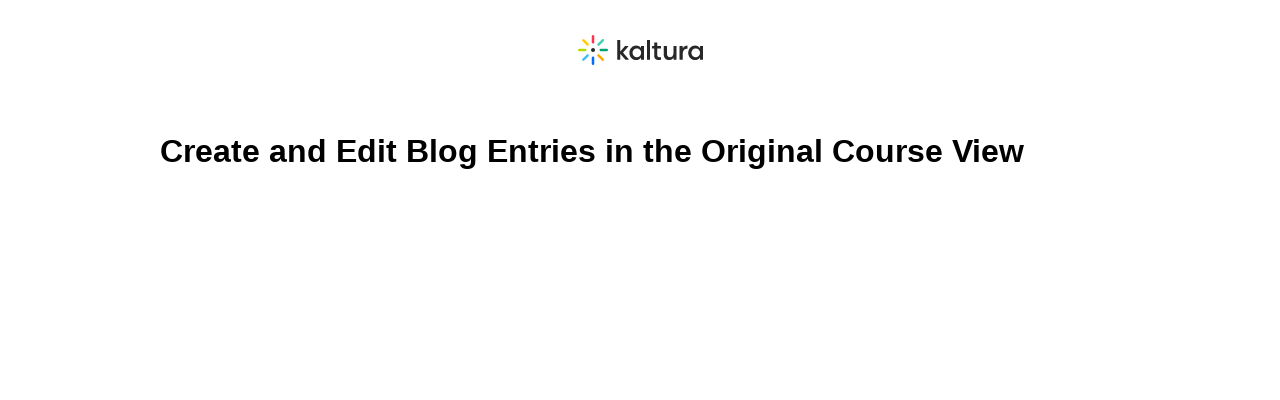

--- FILE ---
content_type: text/html; charset=utf-8
request_url: https://www.kaltura.com/index.php/extwidget/preview/partner_id/2190321/uiconf_id/52058862/entry_id/1_3ll0s1u4/embed/dynamic
body_size: 7705
content:
<!DOCTYPE html>
<html lang="en">

<head>
	<meta charset="UTF-8">
	<meta name="viewport" content="width=device-width, initial-scale=1.0">
		<title>Create and Edit Blog Entries in the Original Course View</title>
			<meta property="og:url" content="https://www.kaltura.com:443/index.php/extwidget/preview/partner_id/2190321/uiconf_id/52058862/entry_id/1_3ll0s1u4/embed/dynamic" />
		<meta property="og:title" content="Create and Edit Blog Entries in the Original Course View" />
		<meta property="og:description" content="" />
		<meta property="og:type" content="video.other" />
		<meta property="og:image" content="https://cfvod.kaltura.com/p/2190321/sp/219032100/thumbnail/entry_id/1_3ll0s1u4/version/100001/width/560" />
		<meta property="og:image:secure_url" content="https://cfvod.kaltura.com/p/2190321/sp/219032100/thumbnail/entry_id/1_3ll0s1u4/version/100001/width/560" />

					<meta property="og:video" content="https://cdnapisec.kaltura.com/p/2190321/sp/219032100/playManifest/entryId/1_3ll0s1u4/flavorId/1_wzb21mv5/format/url/protocol/https/a.mp4" />
			<meta property="og:video:type" content="video/mp4" />
				<meta property="og:video:url" content="https://cdnapisec.kaltura.com/p/2190321/embedPlaykitJs/uiconf_id/52058862/entry_id/1_3ll0s1u4?iframeembed=true">
		<meta property="og:video:secure_url" content="https://cdnapisec.kaltura.com/p/2190321/embedPlaykitJs/uiconf_id/52058862/entry_id/1_3ll0s1u4?iframeembed=true">
		<meta property="og:video:type" content="text/html">
		<meta property="og:video:width" content="560" />
		<meta property="og:video:height" content="395" />

		<meta name="twitter:card" content="player"/>
		<meta name="twitter:site" content="@kaltura"/>
		<meta name="twitter:creator" content="@kaltura"/>
		<meta name="twitter:title" content="Create and Edit Blog Entries in the Original Course View" />
		<meta name="twitter:description" content="" />
		<meta name="twitter:image" content="https://cfvod.kaltura.com/p/2190321/sp/219032100/thumbnail/entry_id/1_3ll0s1u4/version/100001/width/560" />
		<meta name="twitter:player" content="https://cdnapisec.kaltura.com/p/2190321/embedPlaykitJs/uiconf_id/52058862/entry_id/1_3ll0s1u4?iframeembed=true" />
					<meta name="twitter:player:stream" content="https://cdnapisec.kaltura.com/p/2190321/sp/219032100/playManifest/entryId/1_3ll0s1u4/flavorId/1_wzb21mv5/format/url/protocol/https/a.mp4" />
				<meta name="twitter:player:stream:content_type" content="video/mp4"/>
		<meta name="twitter:player:height" content="395" />
		<meta name="twitter:player:width" content="560" />

		<meta property="og:site_name" content="Kaltura" />
	
	<style>
		body {
			margin: 0;
			padding: 0;
			background-color: #fff;
			color: #000;
			font-family: Arial, Helvetica, sans-serif;
		}

		.header {
			display: flex;
			justify-content: center;
			align-items: center;
			height: 100px;
		}

		.main {
			display: flex;
			flex-direction: column;
			align-items: center;
			justify-content: center;
			padding: 16px;
		}

		.player-container {
			position: relative;
			width: 100%;
			aspect-ratio: 16 / 9;
			/* 16:9 ratio */
			max-width: 960px; max-height: 540px;
			box-sizing: border-box;
			border-radius: 16px;
			overflow: hidden;
		}

		.player-container div[id^="kaltura_player_"] {
			position: absolute;
			top: 0;
			left: 0;
			width: 100% !important;
			height: 100% !important;
			border-radius: 16px;
		}

		.entry-details {
			width: 100%;
			max-width: 960px;
			padding: 16px;
			display: flex;
			flex-direction: column;
			gap: 16px;
		}

		h1.title {
			font-size: 32px;
			font-weight: 700;
			line-height: 1.2;
			margin: 0;
		}

		p.description {
			font-size: 18px;
			line-height: 1.5;
			margin: 0;
		}

			</style>

	<!--[if lte IE 7]>
	<script src="/lib/js/json2.min.js"></script>
	<![endif]-->
	<script src="/lib/js/jquery-1.8.3.min.js"></script>
	<script src="/lib/js/KalturaEmbedCodeGenerator-1.0.6.min.js"></script>
</head>

<body>
<header class="header">
	<svg width="125px" height="30px" viewBox="0 0 125 30" version="1.1" xmlns="http://www.w3.org/2000/svg"
		 xmlns:xlink="http://www.w3.org/1999/xlink">
		<title>logo (2)</title>
		<g id="Page-1" stroke="none" stroke-width="1" fill="none" fill-rule="evenodd">
			<g id="logo-(2)">
				<path
					d="M41.8410288,4.88048101 C42.084499,4.88048101 42.2818319,5.07746004 42.2818319,5.32042822 L42.2641997,16.5376155 L47.0278117,11.0324094 C47.1115643,10.93895 47.2313158,10.8855991 47.3569447,10.8857604 L49.8915624,10.8857604 C50.0600962,10.8903945 50.2111447,10.9904678 50.2807916,11.1436134 C50.3504385,11.2967591 50.3266351,11.4761549 50.2192261,11.6058073 L44.9839548,17.5788239 L50.5674605,24.0592462 C50.6723716,24.1893239 50.6945587,24.3676492 50.624471,24.5192844 C50.5543833,24.6710661 50.4042164,24.7700543 50.2368582,24.7748964 L47.6596295,24.7748964 C47.5347353,24.7753336 47.4158654,24.7219534 47.3334352,24.6282446 L42.2656691,18.8605367 L42.2818319,24.3408124 C42.2818319,24.4566652 42.2351067,24.5676785 42.1522358,24.6487755 C42.0692178,24.7300191 41.9571069,24.7743071 41.8410288,24.7719607 L39.5679542,24.7719607 C39.3274227,24.7719607 39.1311183,24.5794105 39.1271511,24.3393459 L39.1271511,5.32042822 C39.1271511,5.07746004 39.324484,4.88048101 39.5679542,4.88048101 L41.8410288,4.88048101 Z M78.8464477,7.51283179 C79.0812488,7.51283179 79.2731451,7.69599648 79.2865161,7.92693943 L79.2872508,7.952779 L79.2872508,10.8960258 L82.5859272,10.8960258 C82.8207283,10.8960258 83.0126246,11.0791905 83.0259956,11.3101335 L83.0267303,11.335973 L83.0267303,13.0957618 C83.0267303,13.3300631 82.8432093,13.5215867 82.6117877,13.5349611 L82.5859272,13.535709 L79.2872508,13.535709 L79.2872508,19.9296084 C79.2872508,21.5192844 80.0086985,22.2525297 81.5573867,22.2525297 C81.8628632,22.2515032 82.1665765,22.2070685 82.4595637,22.1205455 C82.5910699,22.08315 82.7325677,22.1089603 82.8424746,22.1902038 C82.944594,22.2657281 83.0086574,22.3811409 83.0193836,22.5065259 L83.0208529,22.5355624 L83.0208529,24.3525444 C83.0190897,24.5286699 82.9121215,24.6869042 82.7490244,24.7543628 C82.0562288,25.0109987 81.3205285,25.1330107 80.5817425,25.113653 C77.8411228,25.113653 76.1979558,23.4348145 76.1653364,20.6236985 L76.1648956,20.5382021 L76.1648956,13.5430415 L74.5001293,13.5430415 C74.2653282,13.5430415 74.0734319,13.3598915 74.0600609,13.1289485 L74.0593262,13.1030943 L74.0593262,11.3433055 C74.0593262,11.1090043 74.2428472,10.9174952 74.4742689,10.9041062 L74.5001293,10.9033583 L76.1619569,10.9033583 L76.1619569,7.952779 C76.1619569,7.72122012 76.3413638,7.53088429 76.5698467,7.51399032 L76.5954133,7.51283179 L78.8464477,7.51283179 Z M58.1566203,10.558733 C60.1112881,10.558733 61.801474,11.3487608 62.809003,12.7277167 L62.8511731,12.7863323 L63.0113316,13.0121719 L63.0113316,11.3374395 C63.0113316,11.1058806 63.1907384,10.9155448 63.4192214,10.8986508 L63.4447879,10.8974923 L65.6679048,10.8974923 C65.9027059,10.8974923 66.0946022,11.0806423 66.1079732,11.3115999 L66.1087079,11.3374395 L66.1087079,24.336413 C66.1056223,24.5663587 65.9262154,24.7534829 65.6992019,24.7694677 L65.6737822,24.7704942 L63.4447879,24.7704942 C63.2127786,24.7666813 63.0251434,24.5843965 63.0120662,24.3560639 L63.0113316,24.330547 L63.0113316,22.5399619 L62.8511731,22.7672679 C61.8138165,24.2337586 60.0579509,25.113653 58.1566203,25.113653 C54.3568977,25.113653 51.3814769,21.9181698 51.3814769,17.8369262 C51.3814769,13.7556827 54.3568977,10.558733 58.1566203,10.558733 Z M121.695887,12.7277167 C120.688358,11.3487608 118.998025,10.558733 117.036158,10.558733 C113.237904,10.558733 110.262484,13.7556827 110.262484,17.8369262 C110.262484,21.9181698 113.237904,25.113653 117.036158,25.113653 C118.946304,25.113653 120.694823,24.2337586 121.738057,22.7672679 L121.896746,22.5399619 L121.896746,24.330547 L121.897481,24.3563572 C121.910852,24.5873295 122.102748,24.7704942 122.337549,24.7704942 L124.566544,24.7704942 L124.591963,24.769321 C124.818389,24.7527497 124.996914,24.5657721 125,24.336413 L125,11.3374395 L124.999265,11.3115999 C124.985894,11.0806423 124.793998,10.8974923 124.559197,10.8974923 L122.337549,10.8974923 L122.311689,10.8982402 C122.080267,10.9116293 121.896746,11.1031383 121.896746,11.3374395 L121.896746,13.0121719 L121.738057,12.7863323 L121.695887,12.7277167 Z M88.4779951,10.8974923 C88.7127962,10.8974923 88.9046925,11.0806423 88.9180635,11.3115999 L88.9187982,11.3374395 L88.9187982,18.6390966 C88.9187982,20.8842939 90.0898651,22.2231999 92.0514388,22.2231999 C94.0704638,22.2231999 95.3868488,20.6795718 95.4128562,18.2822995 L95.413297,18.2094149 L95.413297,11.3374395 C95.413297,11.1031383 95.596818,10.9116293 95.8282396,10.8982402 L95.8541001,10.8974923 L98.1403987,10.8974923 C98.3751998,10.8974923 98.5670961,11.0806423 98.5804671,11.3115999 L98.5812018,11.3374395 L98.5812018,24.336413 C98.5812018,24.5707582 98.3976808,24.7622819 98.1662592,24.7756269 L98.1403987,24.7763602 L95.8541001,24.7763602 C95.6192989,24.7763602 95.4274027,24.5931955 95.4140316,24.3622232 L95.413297,24.336413 L95.413297,22.6998094 L95.2501998,22.9476463 C94.3377374,24.3452119 92.8448843,25.113653 91.0464077,25.113653 C87.8214924,25.113653 85.8046713,22.9189031 85.7589748,19.3774747 L85.7582401,19.2696876 L85.7582401,11.3374395 C85.7582401,11.1031383 85.9417611,10.9116293 86.1731827,10.8982402 L86.1990432,10.8974923 L88.4779951,10.8974923 Z M109.513853,11.0271594 C109.501364,10.8053234 109.32372,10.6257369 109.098763,10.6129931 L108.90672,10.6134331 C107.112652,10.6374395 105.52914,11.6672093 104.856768,13.2526763 L104.686325,13.6544948 L104.686325,11.3374395 L104.68559,11.3115999 C104.672219,11.0806423 104.480323,10.8974923 104.245521,10.8974923 L102.025343,10.8974923 L101.999483,10.8982402 C101.768061,10.9116293 101.58454,11.1031383 101.58454,11.3374395 L101.58454,24.336413 L101.585275,24.3622232 C101.598646,24.5931955 101.790542,24.7763602 102.025343,24.7763602 L104.282255,24.7763602 L104.308115,24.7756269 C104.539537,24.7622819 104.723058,24.5707582 104.723058,24.336413 L104.723058,18.6684265 L104.723499,18.5798504 C104.75171,15.669453 106.322586,13.7938114 108.741713,13.7938114 L108.805629,13.7938994 C108.89041,13.794222 108.972988,13.7958645 109.051744,13.8040768 C109.171202,13.8100601 109.287868,13.7673706 109.375147,13.6858044 C109.462426,13.6042382 109.512824,13.4907758 109.514588,13.3714621 L109.514588,11.0529403 L109.513853,11.0271594 Z M72.0727737,5.31896172 C72.0727737,5.07923449 71.8780856,4.88488048 71.6378479,4.88488048 L69.3530186,4.88488048 C69.1127809,4.88488048 68.9180929,5.07923449 68.9180929,5.31896172 L68.9180929,24.336413 C68.9180929,24.5761842 69.1127809,24.7704942 69.3530186,24.7704942 L71.6378479,24.7704942 C71.8780856,24.7704942 72.0727737,24.5761842 72.0727737,24.336413 L72.0727737,5.31896172 Z M58.8457424,13.3949259 C56.4286722,13.3949259 54.5361576,15.3482915 54.5361576,17.8398592 C54.5361576,20.3064966 56.391057,22.2441707 58.7734507,22.2827394 L58.8457424,22.283326 L58.8457424,22.280393 C61.2613433,22.280393 63.1538579,20.3314269 63.1538579,17.8398592 C63.1538579,15.3482915 61.2628127,13.3949259 58.8457424,13.3949259 Z M113.428919,17.8398592 C113.428919,15.3482915 115.321434,13.3949259 117.737035,13.3949259 C120.152635,13.3949259 122.046619,15.3482915 122.046619,17.8398592 C122.046619,20.3314269 120.154105,22.280393 117.737035,22.280393 L117.737035,22.283326 L117.664743,22.2827394 C115.283818,22.2441707 113.428919,20.3064966 113.428919,17.8398592 Z"
					id="Shape" fill="#282828"></path>
				<path
					d="M15.0284465,8.5819035 C14.3466711,8.5819035 13.7927285,7.89851884 13.7927285,7.21806717 L13.7927285,1.36383634 C13.7927285,0.68191817 14.3466711,0 15.0284465,0 C15.7102219,0 16.2656338,0.68191817 16.2656338,1.36383634 L16.2656338,7.21073471 C16.2656338,7.89118639 15.7116913,8.5819035 15.0284465,8.5819035 Z"
					id="Path" fill="#FA374B"></path>
				<path
					d="M10.47642,10.4560639 C9.99447527,10.9385394 9.11874647,10.8461505 8.63680177,10.363675 L4.49325277,6.23550374 C4.01130807,5.7530283 3.91873942,4.88046634 4.40215347,4.39799091 C4.88556752,3.91551547 5.75982697,4.00790438 6.24177168,4.49037982 L10.3853207,8.62441707 C10.8672654,9.10102654 10.959834,9.9735885 10.47642,10.4560639 Z"
					id="Path" fill="#FFCD00"></path>
				<path
					d="M8.59125212,14.9992668 C8.59125212,15.6811849 7.90800733,16.2340519 7.22476255,16.2340519 L1.36648956,16.2340519 C0.683244781,16.2340519 0,15.6811849 0,14.9992668 C0,14.3173632 0.683244781,13.7659628 1.36648956,13.7659628 L7.22476255,13.7659628 C7.90800733,13.7659628 8.59125212,14.3173632 8.59125212,14.9992668 Z"
					id="Path" fill="#B4DC00"></path>
				<path
					d="M10.4764347,19.5424549 C10.9598487,20.0249303 10.8672801,20.8974923 10.3853354,21.3799677 L6.24178637,25.514005 C5.75984166,25.9964804 4.88411287,26.0888693 4.40216816,25.6063939 C3.92022346,25.1239185 4.01132276,24.2513565 4.49326747,23.7688811 L8.63681646,19.6348438 C9.11876117,19.1523684 9.99448996,19.061446 10.4764347,19.5424549 Z"
					id="Path" fill="#41BEFF"></path>
				<path
					d="M15.0284465,21.4254289 C15.7116913,21.4254289 16.2656338,22.1073471 16.2656338,22.7892653 L16.2656338,28.6361637 C16.2656338,29.3180818 15.7116913,30 15.0284465,30 C14.3452017,30 13.7927285,29.3180818 13.7927285,28.6361637 L13.7927285,22.7892653 C13.7927285,22.1073471 14.3466711,21.4254289 15.0284465,21.4254289 Z"
					id="Path" fill="#006EFA"></path>
				<path
					d="M19.580473,19.5424549 C20.0638871,19.061446 20.9381465,19.1523684 21.4215606,19.6348438 L25.5636402,23.7688811 C26.0470543,24.2513565 26.1396229,25.1239185 25.6562089,25.6063939 C25.1727948,26.0888693 24.2985354,25.9964804 23.8151213,25.514005 L19.6730417,21.3799677 C19.1896276,20.9004253 19.0985283,20.0205309 19.580473,19.5424549 Z"
					id="Path" fill="#FFAA00"></path>
				<path
					d="M21.4671102,14.9992668 C21.4671102,14.3173632 22.150355,13.7659628 22.8335998,13.7659628 L28.6918728,13.7659628 C29.3751175,13.7659628 30.0583623,14.3173632 30.0583623,14.9992668 C30.0583623,15.6811849 29.3751175,16.2340519 28.6918728,16.2340519 L22.8277224,16.2340519 C22.150355,16.2340519 21.4671102,15.6811849 21.4671102,14.9992668 Z"
					id="Path" fill="#00A078"></path>
				<path
					d="M19.580473,10.4560786 C19.0985283,9.97360317 19.1896276,9.10104121 19.6730417,8.61856577 L23.8151213,4.48452852 C24.2985354,4.00205309 25.1727948,3.91113066 25.6562089,4.39213961 C26.1396229,4.87314856 26.0470543,5.74717701 25.5636402,6.22965244 L21.4215606,10.3636897 C20.9381465,10.8461651 20.0638871,10.938554 19.580473,10.4560786 Z"
					id="Path" fill="#3CD2AF"></path>
				<ellipse id="Oval" fill="#282828" fill-rule="nonzero" cx="15.0284465" cy="14.9992668"
						 rx="1.98802191" ry="1.9841619"></ellipse>
			</g>
		</g>
	</svg>
</header>

<main class="main">
	<div class="player-container" id="framePlayerContainer">
		<script>
			function isObject(item) {
				return item && typeof item === 'object' && !Array.isArray(item);
			}

			/*!
			 * Merge two or more objects together.
			 * (c) 2017 Chris Ferdinandi, MIT License, https://gomakethings.com
			 * @param   {Boolean}  deep     If true, do a deep (or recursive) merge [optional]
			 * @param   {Object}   objects  The objects to merge together
			 * @returns {Object}            Merged values of defaults and options
			 */
			function extend() {
				// Variables
				var extended = {};
				var deep = false;
				var i = 0;

				// Check if a deep merge
				if ( Object.prototype.toString.call( arguments[0] ) === '[object Boolean]' ) {
					deep = arguments[0];
					i++;
				}

				// Merge the object into the extended object
				var merge = function (obj) {
					for (var prop in obj) {
						if (obj.hasOwnProperty(prop)) {
							// If property is an object, merge properties
							if (deep && Object.prototype.toString.call(obj[prop]) === '[object Object]') {
								extended[prop] = extend(extended[prop], obj[prop]);
							} else {
								extended[prop] = obj[prop];
							}
						}
					}
				};

				// Loop through each object and conduct a merge
				for (; i < arguments.length; i++) {
					var obj = arguments[i];
					merge(obj);
				}

				return extended;

			};

			function mergeDeep(target,source) {
				return extend(true,target,source);
			}

			function getParameterByName(name, url) {
				if (!url) url = window.location.href;
				name = name.replace(/[\[\]]/g, '\\$&');
				var regex = new RegExp('[?&]' + name + '(=([^&#]*)|&|#|$)'),
					results = regex.exec(url);
				if (!results) return null;
				if (!results[2]) return '';
				return decodeURIComponent(results[2].replace(/\+/g, ' '));
			}
			var scriptToEval = '';
			var code = new kEmbedCodeGenerator({"host":"cdnapi.kaltura.com","securedHost":"cdnapisec.kaltura.com","partnerId":2190321,"protocol":"https","embedType":"dynamic","uiConfId":52058862,"width":"560","height":"395","includeKalturaLinks":false,"cacheSt":1768595259,"entryId":"1_3ll0s1u4","includeSeoMetadata":true,"entryMeta":{"name":"Create and Edit Blog Entries in the Original Course View","description":"","thumbnailUrl":"https:\/\/cfvod.kaltura.com\/p\/2190321\/sp\/219032100\/thumbnail\/entry_id\/1_3ll0s1u4\/version\/100001","duration":110.063}}).getCode();
			var embedType = 'dynamic';
			var ltIE10 = $('html').hasClass('lt-ie10');
			var isPlaykit = '1';
			if (isPlaykit === '1') {
				var data = {"host":"cdnapi.kaltura.com","securedHost":"cdnapisec.kaltura.com","partnerId":2190321,"protocol":"https","embedType":"dynamic","uiConfId":52058862,"width":"560","height":"395","includeKalturaLinks":false,"cacheSt":1768595259,"entryId":"1_3ll0s1u4","includeSeoMetadata":true,"entryMeta":{"name":"Create and Edit Blog Entries in the Original Course View","description":"","thumbnailUrl":"https:\/\/cfvod.kaltura.com\/p\/2190321\/sp\/219032100\/thumbnail\/entry_id\/1_3ll0s1u4\/version\/100001","duration":110.063}};
				var width = 560;
				var height = 395;
				var playerConfig = {"provider":{"partnerId": data.partnerId,"uiConfId": data.uiConfId},"targetId":"framePlayerContainer"};
				var externalConfig = getParameterByName("playerConfig");
				if (externalConfig){
					try {
						var parsedConfig = JSON.parse(externalConfig);
						playerConfig = mergeDeep(playerConfig,parsedConfig);
					}
					catch(ee){}
				}
				//default
				if (!height) {
					height = 400;
				}
				if (!width) {
					width = 600;
				}
				var codeUrl = "//" + data.securedHost + "/p/" + data.partnerId +"/embedPlaykitJs/uiconf_id/"+ data.uiConfId;
				var iframeURL = codeUrl + "/entry_id/" + data.entryId + "?iframeembed=true";
				var checkForKs = typeof data.flashVars !== 'undefined' ? data.flashVars.hasOwnProperty('ks') && typeof data.flashVars.ks === 'string' : false;
				if (checkForKs) {
					if (data.embedType === 'iframe') {
						iframeURL += "&ks=" + data.flashVars.ks;
					} else {
						playerConfig.provider.ks = data.flashVars.ks;
					}
				}
				var embedCode = '';
				if (data.playlistId)
				{
					iframeURL = codeUrl + "/playlist_id/" + data.playlistId + "?iframeembed=true";
					embedCode = '<scr' + 'ipt src="' + codeUrl + '"></scr' + 'ipt><scr' + 'ipt> var kalturaPlayer = KalturaPlayer.setup(' + JSON.stringify(playerConfig) + ');	kalturaPlayer.loadPlaylist({playlistId: "' + data.playlistId + '"})</scr' + 'ipt>';
				}
				else
				{
					embedCode = '<scr' + 'ipt src="' + codeUrl + '"></scr' + 'ipt><scr' + 'ipt> var kalturaPlayer = KalturaPlayer.setup(' + JSON.stringify(playerConfig) + ');	kalturaPlayer.loadMedia({entryId: "' + data.entryId + '"})</scr' + 'ipt>';
				}

				code = embedCode;
				if (data.embedType === 'iframe') {
					code = '<iframe id="kaltura_player" src="'+iframeURL+'" width="'+ width +'" height="'+height+'" allowfullscreen="" webkitallowfullscreen="" mozallowfullscreen="" allow="autoplay; fullscreen; encrypted-media" frameborder="0" style="width: 100%; height: 100%;" itemprop="video" itemscope="" itemtype="http://schema.org/VideoObject"></iframe>';
				}
				else if (data.embedType === 'thumb') {
					code = `<div id='kaltura_player_1' style='width: 560px;height: 395px'></div>
            <scr`+`ipt type='text/javascript' src='${codeUrl}'></scr`+`ipt>
            <scr`+`ipt src='https://static.kaltura.com/content/static/player-scripts/thumbnail-embed.js'></scr`+`ipt>
            <scr`+`ipt>
                    __thumbnailEmbed({
                        config: {
                            provider: {
                                partnerId: '${data.partnerId}',
                                uiConfId: '${data.uiConfId}'
                            },
                            targetId: 'kaltura_player_1'
                        },
                        mediaInfo: {entryId: '${data.entryId}' }
                    });
            </scr`+`ipt>`;
				}
			}

			// IE9 and below has issue with document.write script tag
			if( ltIE10 && (embedType == 'dynamic' || embedType == 'thumb') ) {
				$(code).each(function() {
					if( ! this.outerHTML ) return true;
					if( this.nodeName === 'SCRIPT' ) {
						// If we have external script, append to head
						if( this.src ) {
							$.getScript(this.src, function() {
								$.globalEval(scriptToEval);
							});
						} else {
							scriptToEval += this.innerHTML;
						}
					} else {
						// Write any other elements
						document.write(this.outerHTML);
					}
				});
			} else {
				document.write(code);
			}
		</script>
	</div>
	<div class="entry-details">
		<h1 class="title">Create and Edit Blog Entries in the Original Course View</h1>
		<p class="description"></p>
	</div>
</main>
</body>
</html>
